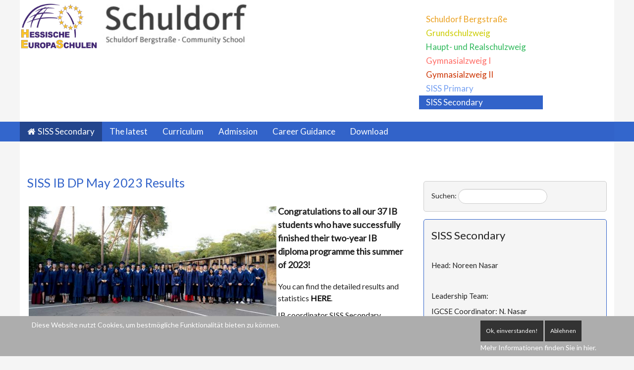

--- FILE ---
content_type: text/html; charset=utf-8
request_url: https://schuldorf.de/siss-secondary-home/1497-siss-ib-dp-may-2023-results
body_size: 6191
content:
<!DOCTYPE html>
<html lang="de-de" dir="ltr" class="no-js">
    <head>
    <link rel="stylesheet" type="text/css" href="https://fonts.googleapis.com/css?family=Inconsolata">
    <style>
      blockquote {
        font-family: 'Inconsolata', mono;
      }
    </style>
    

        <base href="https://schuldorf.de/siss-secondary-home/1497-siss-ib-dp-may-2023-results" />
	<meta http-equiv="content-type" content="text/html; charset=utf-8" />
	<meta name="keywords" content="SISS, International School,Schuldorf Bergstraße,SBS, Kooperative Gesamtschule," />
	<meta name="author" content="Silke Keil" />
	<meta name="viewport" content="width=device-width, initial-scale=1.0" />
	<meta name="description" content="Website Schuldorf Bergstraße, Seeheim-Jugenheim" />
	<meta name="generator" content="Joomla! - Open Source Content Management" />
	<title>SISS IB DP May 2023 Results - Schuldorf Bergstraße</title>
	<link href="http://schuldorf.de/siss-secondary-home/1497-siss-ib-dp-may-2023-results" rel="canonical" />
	<link href="/templates/expose/favicon.ico" rel="shortcut icon" type="image/vnd.microsoft.icon" />
	<link href="https://schuldorf.de/component/search/?Itemid=251&amp;catid=35&amp;id=1497&amp;format=opensearch" rel="search" title="Suchen Schuldorf Bergstraße" type="application/opensearchdescription+xml" />
	<link href="/index.php?option=com_ajax&plugin=arktypography&format=json" rel="stylesheet" type="text/css" media="screen" />
	<link href="/media/com_attachments/css/attachments_hide.css" rel="stylesheet" type="text/css" media="screen" />
	<link href="/media/com_attachments/css/attachments_list.css" rel="stylesheet" type="text/css" media="screen" />
	<link href="https://fonts.googleapis.com/css?family=Lato&subset=latin,latin-ext" rel="stylesheet" type="text/css" media="screen" />
	<link href="/libraries/expose/interface/css/joomla.css" rel="stylesheet" type="text/css" media="screen" />
	<link href="/templates/expose/css/typography.css" rel="stylesheet" type="text/css" media="screen" />
	<link href="/templates/expose/css/template.css" rel="stylesheet" type="text/css" media="screen" />
	<link href="/templates/expose/css/responsive.css" rel="stylesheet" type="text/css" media="screen" />
	<link href="/templates/expose/css/styles/blue.css" rel="stylesheet" type="text/css" media="screen" />
	<link href="https://schuldorf.de/media/editors/arkeditor/css/squeezebox.css" rel="stylesheet" type="text/css" />
	<link href="/modules/mod_ariextmenu/mod_ariextmenu/js/css/menu.min.css" rel="stylesheet" type="text/css" />
	<link href="/modules/mod_ariextmenu/mod_ariextmenu/js/css/menu.fix.css" rel="stylesheet" type="text/css" />
	<link href="/plugins/system/cookiehint/css/style.css?8e905d1a4bd56e5184a80e2fa3b403d9" rel="stylesheet" type="text/css" />
	<style type="text/css">

            body{
                background-color: #f5f5f5;
                
            }

            .header .title{
                color: #3263C9
            }

            #main #component .title,
            #main #component .title a{
                color: #3263C9
            }

            #header{
                background-color: #ffffff;
                
                color: #222;
            }
            #header a{
                color: #ffffff;
            }
            #header a:hover{
                color: #ffffff;
            }

            #top{
                background-color: #f5f5f5;
                
                color: #222;
            }
            #top a{
                color: #ffffff;
            }
            #top a:hover{
                color: #f2560e;
            }

            #feature{
                background-color: #ffffff;
                
                color: #222;
            }
            #feature a{
                color: #f2560e;
            }
            #feature a:hover{
                color: #3d3a38;
            }

            #main{
                background-color: #f5f5f5;
                
                color: #222;
            }
            #main a{
                color: #050505;
            }
            #main a:hover{
                color: #0000e0;
            }

            #bottom{
                background-color: #eeeeee;
                
                color: #222222;
            }
            #bottom a{
                color: #000000;
            }
            #bottom a:hover{
                color: #0000ee;
            }

            #footer{
                background-color: #000000;
                
                color: #ffffff;
            }
            #footer a{
                color: #000000;
            }
            #footer a:hover{
                color: #0000ee;
            }

        body{font-family: 'Lato' ;}#menu a{font-family: 'Lato';}h1,h3{font-family: 'Lato';}.title{font-family:'Lato';}ul.l1,ul.l2 {background-color:#3263C9}

#header.row {background-image: url("https://schuldorf.de/images/Grafik/hg_siss2.gif");
    background-position: left top; background-repeat: repeat-x;}
#breadcrumbs {background-color: #f5f5f5}
.ux-menu a,.ux-menu-item-main,.ux-menu ul a, 
.ux-menu.ux-menu-vertical a.ux-menu-link-last,
.ux-menu ul a, .ux-menu.ux-menu-vertical a
 {
width:222px;
font-size: 17px;
border: 0 none}UL#ariext161 LI A{font-size:17px;font-weight:normal;text-transform:none;text-align:left;}UL#ariext161 LI A{background:#ffffff none;}UL#ariext161 LI A{color:#404040;}UL#ariext161 LI A:hover,UL#ariext161 LI A:focus,UL#ariext161 LI A.ux-menu-link-hover{background:#ffffff none;}UL#ariext161 LI A:hover,UL#ariext161 LI A:focus,UL#ariext161 LI A.ux-menu-link-hover{color:#000000;}UL#ariext161 LI A.current{background:#3263c9 none;}UL#ariext161 LI A.current{color:#ffffff;}#redim-cookiehint-bottom {position: fixed; z-index: 99999; left: 0px; right: 0px; bottom: 0px; top: auto !important;}
	</style>
	<script type="application/json" class="joomla-script-options new">{"csrf.token":"70fd9f0f838ba70e5c0af0784237a99f","system.paths":{"root":"","base":""}}</script>
	<script src="/media/jui/js/jquery.min.js?8e905d1a4bd56e5184a80e2fa3b403d9" type="text/javascript"></script>
	<script src="/media/jui/js/jquery-noconflict.js?8e905d1a4bd56e5184a80e2fa3b403d9" type="text/javascript"></script>
	<script src="/media/jui/js/jquery-migrate.min.js?8e905d1a4bd56e5184a80e2fa3b403d9" type="text/javascript"></script>
	<script src="/media/system/js/mootools-core.js" type="text/javascript"></script>
	<script src="/media/system/js/core.js" type="text/javascript"></script>
	<script src="/media/com_attachments/js/attachments_refresh.js" type="text/javascript"></script>
	<script src="/templates/expose/js/equalheight.js" type="text/javascript"></script>
	<script src="/libraries/expose/interface/js/jquery.lazyload.js" type="text/javascript"></script>
	<script src="/templates/expose/js/breakpoints.js" type="text/javascript"></script>
	<script src="/libraries/expose/interface/js/offcanvas.js" type="text/javascript"></script>
	<script src="/templates/expose/js/template.js" type="text/javascript"></script>
	<script src="https://schuldorf.de/media/editors/arkeditor/js/jquery.easing.min.js" type="text/javascript"></script>
	<script src="https://schuldorf.de/media/editors/arkeditor/js/squeezebox.min.js" type="text/javascript"></script>
	<!--[if lt IE 9]><script src="/media/system/js/html5fallback.js?8e905d1a4bd56e5184a80e2fa3b403d9" type="text/javascript"></script><![endif]-->
	<script src="/modules/mod_ariextmenu/mod_ariextmenu/js/ext-core.js" type="text/javascript"></script>
	<script src="/modules/mod_ariextmenu/mod_ariextmenu/js/menu.min.js" type="text/javascript"></script>
	<script type="text/javascript">

		jQuery.noConflict();

		jQuery(document).ready(function($){
			jQuery('#roof .column').equalHeight('.block');jQuery('#header .column').equalHeight('.block');jQuery('#top .column').equalHeight('.block');jQuery('#utility .column').equalHeight('.block');jQuery('#feature .column').equalHeight('.block');jQuery('#main-top .column').equalHeight('.block');jQuery('#content-top .column').equalHeight('.block');jQuery('#content-bottom .column').equalHeight('.block');jQuery('#main-bottom .column').equalHeight('.block');jQuery('#bottom .column').equalHeight('.block');jQuery('#footer .column').equalHeight('.block');jQuery('#mainbody, #sidebar-a, #sidebar-b').equalHeight();
			jQuery('img').lazyload({effect: "fadeIn",threshold : 100});
			
            jQuery('#scrolltop').click(function () {
                jQuery('body,html').animate({
                    scrollTop: 0
                }, 800);
                return false;
            });
        

		});(function()
				{
					if(typeof jQuery == 'undefined')
						return;
					
					jQuery(function($)
					{
						if($.fn.squeezeBox)
						{
							$( 'a.modal' ).squeezeBox({ parse: 'rel' });
				
							$( 'img.modal' ).each( function( i, el )
							{
								$(el).squeezeBox({
									handler: 'image',
									url: $( el ).attr( 'src' )
								});
							})
						}
						else if(typeof(SqueezeBox) !== 'undefined')
						{
							$( 'img.modal' ).each( function( i, el )
							{
								SqueezeBox.assign( el, 
								{
									handler: 'image',
									url: $( el ).attr( 'src' )
								});
							});
						}
						
						function jModalClose() 
						{
							if(typeof(SqueezeBox) == 'object')
								SqueezeBox.close();
							else
								ARK.squeezeBox.close();
						}
					
					});
				})();;(function() { var _menuInit = function() { new Ext.ux.Menu("ariext161", {"direction":"vertical","transitionDuration":0.2}); Ext.get("ariext161").select(".ux-menu-sub").removeClass("ux-menu-init-hidden"); }; if (!Ext.isIE || typeof(MooTools) == "undefined" || typeof(MooTools.More) == "undefined") Ext.onReady(_menuInit); else window.addEvent("domready", _menuInit); })();
	</script>
	<!--[if IE]><link rel="stylesheet" type="text/css" href="/modules/mod_ariextmenu/mod_ariextmenu/js/css/menu.ie.min.css" /><![endif]-->
	<!--[if lt IE 8]><script type="text/javascript" src="/modules/mod_ariextmenu/mod_ariextmenu/js/fix.js"></script><![endif]-->
<link rel="apple-touch-icon-precomposed" href=/templates/expose/images/apple_touch_icon.png />
        <!--[if (gte IE 6) & (lte IE 8)]>
            <script src="https://html5shim.googlecode.com/svn/trunk/html5.js"></script>
            <script src="/libraries/expose/interface/js/respond.js"></script>
            <script src="/libraries/expose/interface/js/selectivizr.js"></script>
        <![endif]-->

    </head>
    
    <body class="blue align-ltr page-id-251 com-content-article chrome " >

            






            <header id="header-wrap">

                                <!--Start Top Modules-->
                <section id="top" class="row">
                    <section class="container">
                        <div class="grid8 column first ex-odd top-1"><div class="custom" >
	<p><a href="/schulprofil/europaschule?%20%20Itemid=108"> <img src="/images/Schuldorf_logos/246387_HCC_Europa-SchulenOCoLogo_CMYK.jpg" alt="246387 HCC Europa SchulenOCoLogo CMYK" width="158" height="96" /></a>&nbsp;&nbsp;<img src="/images/Grafik/SchuldorfLogoKlein.jpeg" alt="SchuldorfLogoKlein" width="313" height="100" /></p>
<p>&nbsp;</p></div></div><div class="grid4 column last ex-even top-4">
<div id="ariext161_container" class="ux-menu-container ux-menu-clearfix">

	<ul id="ariext161" class="ux-menu ux-menu-vertical">
					<li class="ux-menu-item-main ux-menu-item-level-0 ux-menu-item264 ux-menu-item-parent-pos0">
				<a href="http://www.schuldorf.de" class=" ux-menu-link-level-0 ux-menu-link-first" title="">
					Schuldorf Bergstraße									</a>
						</li>
					<li class="ux-menu-item-main ux-menu-item-level-0 ux-menu-item265 ux-menu-item-parent-pos1">
				<a href="/grundschulzweig" class=" ux-menu-link-level-0" title="">
					Grundschulzweig									</a>
						</li>
					<li class="ux-menu-item-main ux-menu-item-level-0 ux-menu-item266 ux-menu-item-parent-pos2">
				<a href="/haupt-und-realschulzweig" class=" ux-menu-link-level-0" title="">
					Haupt- und Realschulzweig									</a>
						</li>
					<li class="ux-menu-item-main ux-menu-item-level-0 ux-menu-item267 ux-menu-item-parent-pos3">
				<a href="/gym1" class=" ux-menu-link-level-0" title="">
					Gymnasialzweig I									</a>
						</li>
					<li class="ux-menu-item-main ux-menu-item-level-0 ux-menu-item268 ux-menu-item-parent-pos4">
				<a href="/gym2" class=" ux-menu-link-level-0" title="">
					Gymnasialzweig II									</a>
						</li>
					<li class="ux-menu-item-main ux-menu-item-level-0 ux-menu-item269 ux-menu-item-parent-pos5">
				<a href="/siss-primary" class=" ux-menu-link-level-0" title="">
					SISS Primary									</a>
						</li>
					<li class="ux-menu-item-main ux-menu-item-level-0 ux-menu-item270 ux-menu-item-parent-pos6">
				<a href="/siss2" class=" ux-menu-link-level-0 ux-menu-link-last" title="">
					SISS Secondary									</a>
						</li>
			</ul>
</div></div>                    </section>
                </section>
                <!--End Top Modules-->
                
                                <!--Start Header Modules-->
                <section id="header" class="row">
                    <section class="container">
                        <div class="grid12 column first last ex-odd header-1"><div class="block widget widget-menu no-title clearfix "><div class="content">
        <nav class="ex-menu hidden-phone" dropdown-animation="scale-up" dropdown-sub-animation="slide-right">

            
            <ul class="l1"><li  class="item251 active first"><a href="/siss-secondary-home"  class=" icon-home" >SISS Secondary</a></li><li  class="item360"><a href="/the-latest"  >The latest</a></li><li  class="item260"><a href="/curriculum"  >Curriculum</a></li><li  class="item261"><a href="/admission"  >Admission</a></li><li  class="item653"><a href="/contact-for-careers"  >Career Guidance</a></li><li  class="item262 last"><a href="/dokumente-siss2"  >Download</a></li></ul>
        </nav> <!-- menu end -->

        </div></div></div>                    </section>
                </section>
                <!--End Header Modules-->
                
            </header>

                
                
                
                        <!--Start Breadcrumbs Module-->
            <section id="breadcrumbs" class="row">
                <section class="container">
                    <div class="grid12 column first last ex-odd breadcrumbs"><div class="block module bread mod-151 no-title clearfix">
		<div class="header">
				<h2 class="title"><span>Breadcrumb-Navigation</span></h2>
			</div>
			<div class="content">
				
<ul class="breadcrumb">
Aktuelle Seite: <li><a href="/" class="pathway">Startseite</a> <span class="divider">/</span> </li><li><a href="/siss-secondary-home" class="pathway">SISS Secondary</a></li><li> <span class="divider">/</span> <span>SISS IB DP May 2023 Results</span></li></ul>

				
			</div>
	</div></div>                </section>
            </section>
            <!--End Breadcrumbs Module-->
                
            <!--Start Main Body-->
            <section id="main" class="row">
                <section class="container">
                    <div id="system-message-container">
	</div>


<section id="mainbody" role="main" class="grid8 clearfix">

    
        <section id="component" role="article" class="clearfix">
        <div class="block">
            	

<article class="article fulltext ">
<header>
	<h1 class="title">
			<a href="/siss-secondary-home/1497-siss-ib-dp-may-2023-results">
		SISS IB DP May 2023 Results</a>
		</h1>
</header>






<section class="article-body">
<h3><img style="margin: 3px; float: left;" src="/images/2023/siss/IB_GRADUATES_2023.2.jpg" alt="IB GRADUATES 2023.2" width="500" height="281" /><strong>Congratulations</strong> to all our 37 IB students who&nbsp;have successfully finished their two-year IB diploma programme this summer of 2023!</h3>
<p>You can find the detailed results and statistics <strong><a href="/dokumente-siss2?task=download.send&amp;id=633&amp;catid=15&amp;m=0" target="_blank" rel="noopener">HERE</a></strong>.</p>
<p>IB coordinator SISS Secondary</p>
<p>W. Scheuerpflug</p>
<p>&nbsp;</p>
<p></p> <div class="attachmentsContainer">

<div class="attachmentsList" id="attachmentsList_com_content_default_1497"></div>

</div></section>


</footer>
</article>

        </div>
    </section>
    
    
</section>

    <!--Start Sidebar-A Modules-->
    <aside id="sidebar-a" class="grid4 clearfix" role="complementary">
        <div class="grid4 column first last ex-odd multi-module-column sidebar-a"><div class="block module mod-150 no-title clearfix">
		<div class="header">
				<h2 class="title"><span>Suche</span></h2>
			</div>
			<div class="content">
				<div class="search">
	<form action="/siss-secondary-home" method="post" class="form-inline" role="search">
		<label for="mod-search-searchword150" class="element-invisible">Suchen: </label> <input name="searchword" id="mod-search-searchword150" maxlength="200"  class="inputbox search-query input-medium" type="search" placeholder="    " />		<input type="hidden" name="task" value="search" />
		<input type="hidden" name="option" value="com_search" />
		<input type="hidden" name="Itemid" value="251" />
	</form>
</div>

				
			</div>
	</div><div class="block module siss-secondary mod-142 no-title clearfix">
		<div class="header">
				<h2 class="title"><span>Infokasten</span> SISS Secondary</h2>
			</div>
			<div class="content">
				<div class="custom" >
	<h2>SISS&nbsp;Secondary</h2>
<div>
<p>&nbsp;</p>
<p>Head: Noreen Nasar</p>
<p>&nbsp;</p>
<p>Leadership Team:</p>
<p>IGCSE Coordinator: N. Nasar</p>
<p>IB Coordinator: R. Milerski</p>
<p>Lower Secondary Coordinator Y 5 - 8: A. Grund</p>
<p>Curriculum Coordinator: R. Milerski</p>
<p>Coordinator for TAs and CAS and EE: C. Munteanu&nbsp;</p>
<p>&nbsp;</p>
<p>Secretary Building 41<br /> Christine&nbsp;Kienzle<br /> Telefon: +49 6257-9703-600</p>
<p><br /> E-Mail:&nbsp;<a href="mailto:schuldorf-siss2@schulen.ladadi.de">schuldorf-siss2@schulen.ladadi.de</a></p>
<p>&nbsp;</p>
<p>Ofiice Hours</p>
<p>Monday – Friday*:</p>
<p>7:45 – 11:45 am&nbsp;</p>
<p>13:00 – 14:30 pm</p>
<p><em>*Except for Fridays only 7:45 – 11:00 am</em></p>
</div></div>
				
			</div>
	</div></div>    </aside>
    <!--End Sidebar-A Modules-->

                </section>
            </section>
            <!--End Main Body Modules-->
    
                
            
            <footer id="footer-wrap">
                <section class="container">
                    
                                        <section id="copyright" class="row">
                        <div class="grid12 column first last ex-odd multi-module-column copyright-1"><div class="block widget widget-copyrightinfo no-title clearfix "><div class="content">            <span class="copyright">
                Copyright © Schuldorf Bergstraße · <a href="http://www.schuldorf.de/index.php?option=com_content&view=article&id=48&Itemid=200">Impressum</a>            </span>
        </div></div><div class="block widget widget-designedby no-title clearfix "><div class="content">        <p class="designed-by">
           Designed by: <a target="_blank" title="Joomla Responsive Template by ThemeXpert" href="http://www.themexpert.com">Joomla Responsive Template by ThemeXpert</a>
        </p>


        </div></div></div>                    </section>
                                    </section>
            </footer>

                        <div id="absolute">
                <div class="grid12 column first last ex-odd absolute"><div class="block widget widget-totop no-title clearfix "><div class="content">    <a id="scrolltop" href="#top"><span>Back to top</span></a>

    </div></div></div>            </div>
                        
                        <div id="offcanvas" class="uk-offcanvas">
                <div class="uk-offcanvas-bar">
                    <div class="grid12 column first last ex-odd offcanvas"><div class="block widget widget-offcanvas no-title clearfix "><div class="content">            <nav class="ex-menu">

                                <ul class="l1"><li  class="item251 parent active first"><a href="/siss-secondary-home"  class=" icon-home" >SISS Secondary</a></li><li  class="item360 parent"><a href="/the-latest"  >The latest</a></li><li  class="item260 parent"><a href="/curriculum"  >Curriculum</a></li><li  class="item261 parent"><a href="/admission"  >Admission</a></li><li  class="item653 parent"><a href="/contact-for-careers"  >Career Guidance</a></li><li  class="item262 parent last"><a href="/dokumente-siss2"  >Download</a></li></ul>
            </nav> <!-- menu end -->

        </div></div></div>                </div>
            </div>
            
    
<div id="redim-cookiehint-bottom">   <div id="redim-cookiehint">     <div class="cookiecontent">   Diese Website nutzt Cookies, um bestmögliche Funktionalität bieten zu können.    </div>     <div class="cookiebuttons">        <a id="cookiehintsubmit" onclick="return cookiehintsubmit(this);" href="https://schuldorf.de/siss-secondary-home/1497-siss-ib-dp-may-2023-results?rCH=2"         class="btn">Ok, einverstanden!</a>           <a id="cookiehintsubmitno" onclick="return cookiehintsubmitno(this);" href="https://schuldorf.de/siss-secondary-home/1497-siss-ib-dp-may-2023-results?rCH=-2"           class="btn">Ablehnen</a>          <div class="text-center" id="cookiehintinfo">                <a target="_self" href="http://www.schuldorf.de/kontakt/datenschutzerklaerung">Mehr Informationen finden Sie in hier.</a>                      </div>      </div>     <div class="clr"></div>   </div> </div>     <script type="text/javascript">       document.addEventListener("DOMContentLoaded", function(event) {         if (!navigator.cookieEnabled){           document.getElementById('redim-cookiehint-bottom').remove();         }       });       function cookiehintfadeOut(el) {         el.style.opacity = 1;         (function fade() {           if ((el.style.opacity -= .1) < 0) {             el.style.display = "none";           } else {             requestAnimationFrame(fade);           }         })();       }        function cookiehintsubmit(obj) {         document.cookie = 'reDimCookieHint=1; expires=Thu, 28 Jan 2027 23:59:59 GMT;57; path=/';         cookiehintfadeOut(document.getElementById('redim-cookiehint-bottom'));         return true;       }       function cookiehintsubmitno(obj) {         document.cookie = 'reDimCookieHint=-1; expires=0; path=/';         cookiehintfadeOut(document.getElementById('redim-cookiehint-bottom'));         return true;       }     </script>  

<noscript>Diese Webseite nutzt die kostenlose Version doSSL für Joomla! - Dieses Joomla!-Plugin wurde von der <a title="doSSL entwickelt von der Internetagentur reDim GmbH" href="https://www.redim.de/">Internetagentur reDim</a> entwickelt - Bitte aktivieren Sie JavaScript.</noscript>
</body>
</html>


--- FILE ---
content_type: text/css
request_url: https://schuldorf.de/modules/mod_ariextmenu/mod_ariextmenu/js/css/menu.min.css
body_size: 1104
content:
/*
 * Ext Core Library Examples 3.0
 * http://extjs.com/
 * Copyright(c) 2006-2009, Ext JS, LLC.
 * 
 * The MIT License
 * 
 */



.ux-menu-init-hidden{visibility:hidden;position:absolute;}.ux-menu-container{position:relative;}.ux-menu,.ux-menu ul{list-style-image:none;list-style-position:outside;list-style-type:none;margin:0;padding:0;line-height:1;}.ux-menu li{position:relative;float:left;}.ux-menu ul{position:absolute;top:0;left:0;}.ext-border-box .ux-menu-ie-iframe,.ext-ie7 .ux-menu-ie-iframe{padding:0;margin:0;position:absolute;top:0;left:0;display:none;z-index:-1;}.ux-menu-vertical .ux-menu-item-main{clear:left;}.ux-menu a{display:block;position:relative;text-decoration:none;color:#432;border-left:1px solid #e3dad1;border-top:1px solid #e3dad1;border-bottom:1px solid #e3dad1;background:#f3efec url(images/menu-item-bg.png) repeat;font-size:12px;line-height:12px;padding:8px 14px;}.ux-menu a.ux-menu-link-last{border-right:1px solid #e3dad1;}ux.menu ul a{width:100%;}.ux-menu a:focus,.ux-menu a:hover,.ux-menu a.ux-menu-link-hover{border-color:#d2e3f4;background:url(images/menu-item-bg-over.png) repeat;outline:0;}.ux-menu-clearfix:after{content:".";display:block;height:0;clear:both;visibility:hidden;}.ux-menu a.ux-menu-link-parent{padding-right:24px;min-width:1px;}.ux-menu ul a,.ux-menu.ux-menu-vertical a{border-bottom:0;border-right:1px solid #e3dad1;}.ux-menu ul a.ux-menu-link-last,.ux-menu.ux-menu-vertical a.ux-menu-link-last{border-bottom:1px solid #e3dad1;}.ux-menu-arrow{display:block;width:8px;height:6px;right:10px;top:14px;position:absolute;background:url(images/menu-arrow-down.png) no-repeat;font-size:0;}.ux-menu.ux-menu-vertical .ux-menu-arrow,.ux-menu ul .ux-menu-arrow{width:6px;height:8px;top:13px;background:url(images/menu-arrow-right.png) no-repeat;}.ext-border-box .ux-menu-arrow{top:17px;}.ext-border-box .ux-menu.ux-menu-vertical .ux-menu-arrow,.ext-border-box .ux-menu ul .ux-menu-arrow{top:16px;}.ux-menu ul.ux-menu-hidden{display:none;}.ux-menu a.current{background-image:url('images/menu-item-bg-current.png');border-color:#cbc0b7;}

/* Schuldorf */

UL#ariext115 li.ux-menu-item264 a:hover,UL#ariext115 li.ux-menu-item264 a {background-color:#eba120;color:#ffffff;}
UL#ariext115 li.ux-menu-item265 a:hover,UL#ariext115 li.ux-menu-item265 a {color:#cccc00;}
UL#ariext115 li.ux-menu-item266 a:hover,UL#ariext115 li.ux-menu-item266 a {color:#2EB85A;}
UL#ariext115 li.ux-menu-item267 a:hover,UL#ariext115 li.ux-menu-item267 a {color:#FF6B64;}
UL#ariext115 li.ux-menu-item268 a:hover,UL#ariext115 li.ux-menu-item268 a {color:#CC3300;}
UL#ariext115 li.ux-menu-item269 a:hover,UL#ariext115 li.ux-menu-item269 a {color:#739FF2;}
UL#ariext115 li.ux-menu-item270 a:hover,UL#ariext115 li.ux-menu-item270 a {color:#3263C9;}

UL#ariext115 li.ux-menu-item264 a:hover {color:#ffffff;background-color:#eba120;}
UL#ariext115 li.ux-menu-item265 a:hover {color:#ffffff;background-color:#cccc00;}
UL#ariext115 li.ux-menu-item266 a:hover {color:#ffffff;background-color:#2EB85A;}
UL#ariext115 li.ux-menu-item267 a:hover {color:#ffffff;background-color:#FF6B64;}
UL#ariext115 li.ux-menu-item268 a:hover {color:#ffffff;background-color:#CC3300;}
UL#ariext115 li.ux-menu-item269 a:hover {color:#ffffff;background-color:#739FF2;}
UL#ariext115 li.ux-menu-item270 a:hover {color:#ffffff;background-color:#3263C9;}

/* Grundschulzweig */

UL#ariext160 li.ux-menu-item264 a:hover,UL#ariext160 li.ux-menu-item264 a {color:#eba120;}
UL#ariext160 li.ux-menu-item265 a:hover,UL#ariext160 li.ux-menu-item265 a {background-color:#cccc00;color:#ffffff;}
UL#ariext160 li.ux-menu-item266 a:hover,UL#ariext160 li.ux-menu-item266 a {color:#2EB85A;}
UL#ariext160 li.ux-menu-item267 a:hover,UL#ariext160 li.ux-menu-item267 a {color:#FF6B64;}
UL#ariext160 li.ux-menu-item268 a:hover,UL#ariext160 li.ux-menu-item268 a {color:#CC3300;}
UL#ariext160 li.ux-menu-item269 a:hover,UL#ariext160 li.ux-menu-item269 a {color:#739FF2;}
UL#ariext160 li.ux-menu-item270 a:hover,UL#ariext160 li.ux-menu-item270 a {color:#3263C9;}

UL#ariext160 li.ux-menu-item264 a:hover {color:#ffffff;background-color:#eba120;}
UL#ariext160 li.ux-menu-item265 a:hover {color:#ffffff;background-color:#cccc00;}
UL#ariext160 li.ux-menu-item266 a:hover {color:#ffffff;background-color:#2EB85A;}
UL#ariext160 li.ux-menu-item267 a:hover {color:#ffffff;background-color:#FF6B64;}
UL#ariext160 li.ux-menu-item268 a:hover {color:#ffffff;background-color:#CC3300;}
UL#ariext160 li.ux-menu-item269 a:hover {color:#ffffff;background-color:#739FF2;}
UL#ariext160 li.ux-menu-item270 a:hover {color:#ffffff;background-color:#3263C9;}

/* Haupt- und Realschulzweig */

UL#ariext165 li.ux-menu-item264 a:hover,UL#ariext165 li.ux-menu-item264 a {color:#eba120;}
UL#ariext165 li.ux-menu-item265 a:hover,UL#ariext165 li.ux-menu-item265 a {color:#cccc00;}
UL#ariext165 li.ux-menu-item266 a:hover,UL#ariext165 li.ux-menu-item266 a {background-color:#2EB85A;color:#ffffff;}
UL#ariext165 li.ux-menu-item267 a:hover,UL#ariext165 li.ux-menu-item267 a {color:#FF6B64;}
UL#ariext165 li.ux-menu-item268 a:hover,UL#ariext165 li.ux-menu-item268 a {color:#CC3300;}
UL#ariext165 li.ux-menu-item269 a:hover,UL#ariext165 li.ux-menu-item269 a {color:#739FF2;}
UL#ariext165 li.ux-menu-item270 a:hover,UL#ariext165 li.ux-menu-item270 a {color:#3263C9;}

UL#ariext165 li.ux-menu-item264 a:hover {color:#ffffff;background-color:#eba120;}
UL#ariext165 li.ux-menu-item265 a:hover {color:#ffffff;background-color:#cccc00;}
UL#ariext165 li.ux-menu-item266 a:hover {color:#ffffff;background-color:#2EB85A;}
UL#ariext165 li.ux-menu-item267 a:hover {color:#ffffff;background-color:#FF6B64;}
UL#ariext165 li.ux-menu-item268 a:hover {color:#ffffff;background-color:#CC3300;}
UL#ariext165 li.ux-menu-item269 a:hover {color:#ffffff;background-color:#739FF2;}
UL#ariext165 li.ux-menu-item270 a:hover {color:#ffffff;background-color:#3263C9;}

/* Gymnasialzweig I */

UL#ariext164 li.ux-menu-item264 a:hover,UL#ariext164 li.ux-menu-item264 a {color:#eba120;}
UL#ariext164 li.ux-menu-item265 a:hover,UL#ariext164 li.ux-menu-item265 a {color:#cccc00;}
UL#ariext164 li.ux-menu-item266 a:hover,UL#ariext164 li.ux-menu-item266 a {color:#2EB85A;}
UL#ariext164 li.ux-menu-item267 a:hover,UL#ariext164 li.ux-menu-item267 a {background-color:#FF6B64;color:#ffffff;}
UL#ariext164 li.ux-menu-item268 a:hover,UL#ariext164 li.ux-menu-item268 a {color:#CC3300;}
UL#ariext164 li.ux-menu-item269 a:hover,UL#ariext164 li.ux-menu-item269 a {color:#739FF2;}
UL#ariext164 li.ux-menu-item270 a:hover,UL#ariext164 li.ux-menu-item270 a {color:#3263C9;}

UL#ariext164 li.ux-menu-item264 a:hover {color:#ffffff;background-color:#eba120;}
UL#ariext164 li.ux-menu-item265 a:hover {color:#ffffff;background-color:#cccc00;}
UL#ariext164 li.ux-menu-item266 a:hover {color:#ffffff;background-color:#2EB85A;}
UL#ariext164 li.ux-menu-item267 a:hover {color:#ffffff;background-color:#FF6B64;}
UL#ariext164 li.ux-menu-item268 a:hover {color:#ffffff;background-color:#CC3300;}
UL#ariext164 li.ux-menu-item269 a:hover {color:#ffffff;background-color:#739FF2;}
UL#ariext164 li.ux-menu-item270 a:hover {color:#ffffff;background-color:#3263C9;}

/* Gymnasialzweig II */

UL#ariext163 li.ux-menu-item264 a:hover,UL#ariext163 li.ux-menu-item264 a {color:#eba120;}
UL#ariext163 li.ux-menu-item265 a:hover,UL#ariext163 li.ux-menu-item265 a {color:#cccc00;}
UL#ariext163 li.ux-menu-item266 a:hover,UL#ariext163 li.ux-menu-item266 a {color:#2EB85A;}
UL#ariext163 li.ux-menu-item267 a:hover,UL#ariext163 li.ux-menu-item267 a {color:#FF6B64;}
UL#ariext163 li.ux-menu-item268 a:hover,UL#ariext163 li.ux-menu-item268 a {background-color:#CC3300;color:#ffffff;}
UL#ariext163 li.ux-menu-item269 a:hover,UL#ariext163 li.ux-menu-item269 a {color:#739FF2;}
UL#ariext163 li.ux-menu-item270 a:hover,UL#ariext163 li.ux-menu-item270 a {color:#3263C9;}

UL#ariext163 li.ux-menu-item264 a:hover {color:#ffffff;background-color:#eba120;}
UL#ariext163 li.ux-menu-item265 a:hover {color:#ffffff;background-color:#cccc00;}
UL#ariext163 li.ux-menu-item266 a:hover {color:#ffffff;background-color:#2EB85A;}
UL#ariext163 li.ux-menu-item267 a:hover {color:#ffffff;background-color:#FF6B64;}
UL#ariext163 li.ux-menu-item268 a:hover {color:#ffffff;background-color:#CC3300;}
UL#ariext163 li.ux-menu-item269 a:hover {color:#ffffff;background-color:#739FF2;}
UL#ariext163 li.ux-menu-item270 a:hover {color:#ffffff;background-color:#3263C9;}

/* Primary */

UL#ariext162 li.ux-menu-item264 a:hover,UL#ariext162 li.ux-menu-item264 a {color:#eba120;}
UL#ariext162 li.ux-menu-item265 a:hover,UL#ariext162 li.ux-menu-item265 a {color:#cccc00;}
UL#ariext162 li.ux-menu-item266 a:hover,UL#ariext162 li.ux-menu-item266 a {color:#2EB85A;}
UL#ariext162 li.ux-menu-item267 a:hover,UL#ariext162 li.ux-menu-item267 a {color:#FF6B64;}
UL#ariext162 li.ux-menu-item268 a:hover,UL#ariext162 li.ux-menu-item268 a {color:#CC3300;}
UL#ariext162 li.ux-menu-item269 a:hover,UL#ariext162 li.ux-menu-item269 a {background-color:#739FF2;color:#ffffff;}
UL#ariext162 li.ux-menu-item270 a:hover,UL#ariext162 li.ux-menu-item270 a {color:#3263C9;}

UL#ariext162 li.ux-menu-item264 a:hover {color:#ffffff;background-color:#eba120;}
UL#ariext162 li.ux-menu-item265 a:hover {color:#ffffff;background-color:#cccc00;}
UL#ariext162 li.ux-menu-item266 a:hover {color:#ffffff;background-color:#2EB85A;}
UL#ariext162 li.ux-menu-item267 a:hover {color:#ffffff;background-color:#FF6B64;}
UL#ariext162 li.ux-menu-item268 a:hover {color:#ffffff;background-color:#CC3300;}
UL#ariext162 li.ux-menu-item269 a:hover {color:#ffffff;background-color:#739FF2;}
UL#ariext162 li.ux-menu-item270 a:hover {color:#ffffff;background-color:#3263C9;}

/* Secondary */

UL#ariext161 li.ux-menu-item264 a:hover,UL#ariext161 li.ux-menu-item264 a {color:#eba120;}
UL#ariext161 li.ux-menu-item265 a:hover,UL#ariext161 li.ux-menu-item265 a {color:#cccc00;}
UL#ariext161 li.ux-menu-item266 a:hover,UL#ariext161 li.ux-menu-item266 a {color:#2EB85A;}
UL#ariext161 li.ux-menu-item267 a:hover,UL#ariext161 li.ux-menu-item267 a {color:#FF6B64;}
UL#ariext161 li.ux-menu-item268 a:hover,UL#ariext161 li.ux-menu-item268 a {color:#CC3300;}
UL#ariext161 li.ux-menu-item269 a:hover,UL#ariext161 li.ux-menu-item269 a {color:#739FF2;}
UL#ariext161 li.ux-menu-item270 a:hover,UL#ariext161 li.ux-menu-item270 a {background-color:#3263C9;color:#ffffff;}

UL#ariext161 li.ux-menu-item264 a:hover {color:#ffffff;background-color:#eba120;}
UL#ariext161 li.ux-menu-item265 a:hover {color:#ffffff;background-color:#cccc00;}
UL#ariext161 li.ux-menu-item266 a:hover {color:#ffffff;background-color:#2EB85A;}
UL#ariext161 li.ux-menu-item267 a:hover {color:#ffffff;background-color:#FF6B64;}
UL#ariext161 li.ux-menu-item268 a:hover {color:#ffffff;background-color:#CC3300;}
UL#ariext161 li.ux-menu-item269 a:hover {color:#ffffff;background-color:#739FF2;}
UL#ariext161 li.ux-menu-item270 a:hover {color:#ffffff;background-color:#3263C9;}









